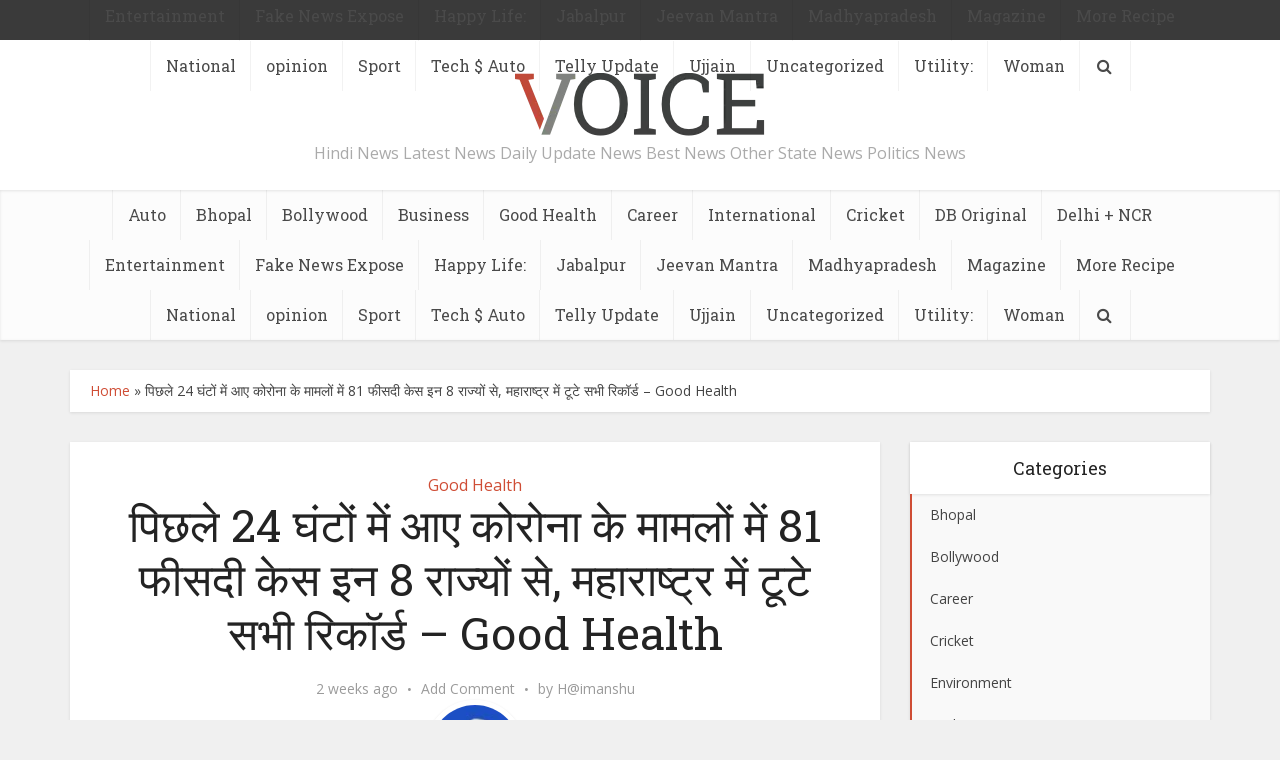

--- FILE ---
content_type: text/html; charset=utf-8
request_url: https://rajnewsmalayalam.in/blog/2021/04/07/%E0%A4%AA%E0%A4%BF%E0%A4%9B%E0%A4%B2%E0%A5%87-24-%E0%A4%98%E0%A4%82%E0%A4%9F%E0%A5%8B%E0%A4%82-%E0%A4%AE%E0%A5%87%E0%A4%82-%E0%A4%86%E0%A4%8F-%E0%A4%95%E0%A5%8B%E0%A4%B0%E0%A5%8B%E0%A4%A8%E0%A4%BE/
body_size: 13605
content:
<!DOCTYPE html>
<html lang="en-GB">
<head>
  <meta http-equiv="content-type" content="text/html; charset=utf-8">
  <meta name="viewport" content="user-scalable=yes, width=device-width, initial-scale=1.0, maximum-scale=1, minimum-scale=1">
  <link rel="profile" href="https://gmpg.org/xfn/11">
  <title>पिछले 24 घंटों में आए कोरोना के मामलों में 81 फीसदी केस इन 8 राज्यों से, महाराष्ट्र में टूटे सभी रिकॉर्ड - Good Health - HINDI NEWS</title>
  <link rel="canonical" href="/blog/2021/04/07/%E0%A4%AA%E0%A4%BF%E0%A4%9B%E0%A4%B2%E0%A5%87-24-%E0%A4%98%E0%A4%82%E0%A4%9F%E0%A5%8B%E0%A4%82-%E0%A4%AE%E0%A5%87%E0%A4%82-%E0%A4%86%E0%A4%8F-%E0%A4%95%E0%A5%8B%E0%A4%B0%E0%A5%8B%E0%A4%A8%E0%A4%BE/">
  <meta property="og:locale" content="en_GB">
  <meta property="og:type" content="article">
  <meta property="og:title" content="पिछले 24 घंटों में आए कोरोना के मामलों में 81 फीसदी केस इन 8 राज्यों से, महाराष्ट्र में टूटे सभी रिकॉर्ड - Good Health - HINDI NEWS">
  <meta property="og:description" content="देश में पिछले 24 घंटों में 1 लाख 15,736 नए मामले दर्ज किए गए हैं, 81 प्रतिशत सिर्फ आठ राज्यों में दर्ज किए गए हैं। ये राज्य हैं महाराष्ट्र, छत्तीसगढ़, कर्नाटक, उत्तर प्रदेश, दिल्ली, मध्य प्रदेश, तमिलनाडु और केरल। । Source by [author_name] Source link">
  <meta property="og:url" content="https://rajnewsmalayalam.in/blog/2021/04/07/पिछले-24-घंटों-में-आए-कोरोना/">
  <meta property="og:site_name" content="HINDI NEWS">
  <meta property="article:published_time" content="2021-04-07T13:31:12+00:00">
  <meta property="og:image" content="https://goodshealth.net/wp-content/uploads/2021/04/पिछले-24-घंटों-में-आए-कोरोना-के-मामलों-में-81.jpg">
  <meta property="og:image" content="https://goodshealth.net/wp-content/uploads/2021/04/पिछले-24-घंटों-में-आए-कोरोना-के-मामलों-में-81.jpg">
  <meta name="twitter:card" content="summary_large_image">
  <meta name="twitter:image" content="https://goodshealth.net/wp-content/uploads/2021/04/पिछले-24-घंटों-में-आए-कोरोना-के-मामलों-में-81.jpg">
  <meta name="twitter:label1" content="Written by">
  <meta name="twitter:data1" content="H@imanshu">
  <script type="application/ld+json" class="yoast-schema-graph">
  {"@context":"https://schema.org","@graph":[{"@type":"WebSite","@id":"https://rajnewsmalayalam.in/#website","url":"https://rajnewsmalayalam.in/","name":"HINDI NEWS","description":"Hindi News Latest News Daily Update News Best News Other State News Politics News","potentialAction":[{"@type":"SearchAction","target":"https://rajnewsmalayalam.in/?s={search_term_string}","query-input":"required name=search_term_string"}],"inLanguage":"en-GB"},{"@type":"ImageObject","@id":"https://rajnewsmalayalam.in/blog/2021/04/07/%e0%a4%aa%e0%a4%bf%e0%a4%9b%e0%a4%b2%e0%a5%87-24-%e0%a4%98%e0%a4%82%e0%a4%9f%e0%a5%8b%e0%a4%82-%e0%a4%ae%e0%a5%87%e0%a4%82-%e0%a4%86%e0%a4%8f-%e0%a4%95%e0%a5%8b%e0%a4%b0%e0%a5%8b%e0%a4%a8%e0%a4%be/#primaryimage","inLanguage":"en-GB","url":"https://goodshealth.net/wp-content/uploads/2021/04/\u092a\u093f\u091b\u0932\u0947-24-\u0918\u0902\u091f\u094b\u0902-\u092e\u0947\u0902-\u0906\u090f-\u0915\u094b\u0930\u094b\u0928\u093e-\u0915\u0947-\u092e\u093e\u092e\u0932\u094b\u0902-\u092e\u0947\u0902-81.jpg","contentUrl":"https://goodshealth.net/wp-content/uploads/2021/04/\u092a\u093f\u091b\u0932\u0947-24-\u0918\u0902\u091f\u094b\u0902-\u092e\u0947\u0902-\u0906\u090f-\u0915\u094b\u0930\u094b\u0928\u093e-\u0915\u0947-\u092e\u093e\u092e\u0932\u094b\u0902-\u092e\u0947\u0902-81.jpg"},{"@type":"WebPage","@id":"https://rajnewsmalayalam.in/blog/2021/04/07/%e0%a4%aa%e0%a4%bf%e0%a4%9b%e0%a4%b2%e0%a5%87-24-%e0%a4%98%e0%a4%82%e0%a4%9f%e0%a5%8b%e0%a4%82-%e0%a4%ae%e0%a5%87%e0%a4%82-%e0%a4%86%e0%a4%8f-%e0%a4%95%e0%a5%8b%e0%a4%b0%e0%a5%8b%e0%a4%a8%e0%a4%be/#webpage","url":"https://rajnewsmalayalam.in/blog/2021/04/07/%e0%a4%aa%e0%a4%bf%e0%a4%9b%e0%a4%b2%e0%a5%87-24-%e0%a4%98%e0%a4%82%e0%a4%9f%e0%a5%8b%e0%a4%82-%e0%a4%ae%e0%a5%87%e0%a4%82-%e0%a4%86%e0%a4%8f-%e0%a4%95%e0%a5%8b%e0%a4%b0%e0%a5%8b%e0%a4%a8%e0%a4%be/","name":"\u092a\u093f\u091b\u0932\u0947 24 \u0918\u0902\u091f\u094b\u0902 \u092e\u0947\u0902 \u0906\u090f \u0915\u094b\u0930\u094b\u0928\u093e \u0915\u0947 \u092e\u093e\u092e\u0932\u094b\u0902 \u092e\u0947\u0902 81 \u092b\u0940\u0938\u0926\u0940 \u0915\u0947\u0938 \u0907\u0928 8 \u0930\u093e\u091c\u094d\u092f\u094b\u0902 \u0938\u0947, \u092e\u0939\u093e\u0930\u093e\u0937\u094d\u091f\u094d\u0930 \u092e\u0947\u0902 \u091f\u0942\u091f\u0947 \u0938\u092d\u0940 \u0930\u093f\u0915\u0949\u0930\u094d\u0921 - Good Health - HINDI NEWS","isPartOf":{"@id":"https://rajnewsmalayalam.in/#website"},"primaryImageOfPage":{"@id":"https://rajnewsmalayalam.in/blog/2021/04/07/%e0%a4%aa%e0%a4%bf%e0%a4%9b%e0%a4%b2%e0%a5%87-24-%e0%a4%98%e0%a4%82%e0%a4%9f%e0%a5%8b%e0%a4%82-%e0%a4%ae%e0%a5%87%e0%a4%82-%e0%a4%86%e0%a4%8f-%e0%a4%95%e0%a5%8b%e0%a4%b0%e0%a5%8b%e0%a4%a8%e0%a4%be/#primaryimage"},"datePublished":"2021-04-07T13:31:12+00:00","dateModified":"2021-04-07T13:31:12+00:00","author":{"@id":"https://rajnewsmalayalam.in/#/schema/person/e3061e8bc6121cea9015bd0a56005ad4"},"breadcrumb":{"@id":"https://rajnewsmalayalam.in/blog/2021/04/07/%e0%a4%aa%e0%a4%bf%e0%a4%9b%e0%a4%b2%e0%a5%87-24-%e0%a4%98%e0%a4%82%e0%a4%9f%e0%a5%8b%e0%a4%82-%e0%a4%ae%e0%a5%87%e0%a4%82-%e0%a4%86%e0%a4%8f-%e0%a4%95%e0%a5%8b%e0%a4%b0%e0%a5%8b%e0%a4%a8%e0%a4%be/#breadcrumb"},"inLanguage":"en-GB","potentialAction":[{"@type":"ReadAction","target":["https://rajnewsmalayalam.in/blog/2021/04/07/%e0%a4%aa%e0%a4%bf%e0%a4%9b%e0%a4%b2%e0%a5%87-24-%e0%a4%98%e0%a4%82%e0%a4%9f%e0%a5%8b%e0%a4%82-%e0%a4%ae%e0%a5%87%e0%a4%82-%e0%a4%86%e0%a4%8f-%e0%a4%95%e0%a5%8b%e0%a4%b0%e0%a5%8b%e0%a4%a8%e0%a4%be/"]}]},{"@type":"BreadcrumbList","@id":"https://rajnewsmalayalam.in/blog/2021/04/07/%e0%a4%aa%e0%a4%bf%e0%a4%9b%e0%a4%b2%e0%a5%87-24-%e0%a4%98%e0%a4%82%e0%a4%9f%e0%a5%8b%e0%a4%82-%e0%a4%ae%e0%a5%87%e0%a4%82-%e0%a4%86%e0%a4%8f-%e0%a4%95%e0%a5%8b%e0%a4%b0%e0%a5%8b%e0%a4%a8%e0%a4%be/#breadcrumb","itemListElement":[{"@type":"ListItem","position":1,"item":{"@type":"WebPage","@id":"https://rajnewsmalayalam.in/","url":"https://rajnewsmalayalam.in/","name":"Home"}},{"@type":"ListItem","position":2,"item":{"@type":"WebPage","@id":"https://rajnewsmalayalam.in/blog/2021/04/07/%e0%a4%aa%e0%a4%bf%e0%a4%9b%e0%a4%b2%e0%a5%87-24-%e0%a4%98%e0%a4%82%e0%a4%9f%e0%a5%8b%e0%a4%82-%e0%a4%ae%e0%a5%87%e0%a4%82-%e0%a4%86%e0%a4%8f-%e0%a4%95%e0%a5%8b%e0%a4%b0%e0%a5%8b%e0%a4%a8%e0%a4%be/","url":"https://rajnewsmalayalam.in/blog/2021/04/07/%e0%a4%aa%e0%a4%bf%e0%a4%9b%e0%a4%b2%e0%a5%87-24-%e0%a4%98%e0%a4%82%e0%a4%9f%e0%a5%8b%e0%a4%82-%e0%a4%ae%e0%a5%87%e0%a4%82-%e0%a4%86%e0%a4%8f-%e0%a4%95%e0%a5%8b%e0%a4%b0%e0%a5%8b%e0%a4%a8%e0%a4%be/","name":"\u092a\u093f\u091b\u0932\u0947 24 \u0918\u0902\u091f\u094b\u0902 \u092e\u0947\u0902 \u0906\u090f \u0915\u094b\u0930\u094b\u0928\u093e \u0915\u0947 \u092e\u093e\u092e\u0932\u094b\u0902 \u092e\u0947\u0902 81 \u092b\u0940\u0938\u0926\u0940 \u0915\u0947\u0938 \u0907\u0928 8 \u0930\u093e\u091c\u094d\u092f\u094b\u0902 \u0938\u0947, \u092e\u0939\u093e\u0930\u093e\u0937\u094d\u091f\u094d\u0930 \u092e\u0947\u0902 \u091f\u0942\u091f\u0947 \u0938\u092d\u0940 \u0930\u093f\u0915\u0949\u0930\u094d\u0921 – Good Health"}}]},{"@type":"Person","@id":"https://rajnewsmalayalam.in/#/schema/person/e3061e8bc6121cea9015bd0a56005ad4","name":"H@imanshu","image":{"@type":"ImageObject","@id":"https://rajnewsmalayalam.in/#personlogo","inLanguage":"en-GB","url":"https://secure.gravatar.com/avatar/51d393d54f04a9abdc15bce0354a7ade?d=mm&r=g","contentUrl":"https://secure.gravatar.com/avatar/51d393d54f04a9abdc15bce0354a7ade?d=mm&r=g","caption":"H@imanshu"},"sameAs":["https://rajnewsmalayalam.in"]}]}
  </script>
  <link rel="dns-prefetch" href="//www.googletagmanager.com">
  <link rel="dns-prefetch" href="//fonts.googleapis.com">
  <link rel="dns-prefetch" href="//s.w.org">
  <link rel="alternate" type="application/rss+xml" title="HINDI NEWS » Feed" href="/feed/">
  <link rel="alternate" type="application/rss+xml" title="HINDI NEWS » Comments Feed" href="/comments/feed/">
  <link rel="alternate" type="application/rss+xml" title="HINDI NEWS » पिछले 24 घंटों में आए कोरोना के मामलों में 81 फीसदी केस इन 8 राज्यों से, महाराष्ट्र में टूटे सभी रिकॉर्ड – Good Health Comments Feed" href="/blog/2021/04/07/%e0%a4%aa%e0%a4%bf%e0%a4%9b%e0%a4%b2%e0%a5%87-24-%e0%a4%98%e0%a4%82%e0%a4%9f%e0%a5%8b%e0%a4%82-%e0%a4%ae%e0%a5%87%e0%a4%82-%e0%a4%86%e0%a4%8f-%e0%a4%95%e0%a5%8b%e0%a4%b0%e0%a5%8b%e0%a4%a8%e0%a4%be/feed/">
  <script type="text/javascript">
                        window._wpemojiSettings = {"baseUrl":"https:\/\/s.w.org\/images\/core\/emoji\/13.0.1\/72x72\/","ext":".png","svgUrl":"https:\/\/s.w.org\/images\/core\/emoji\/13.0.1\/svg\/","svgExt":".svg","source":{"concatemoji":"https:\/\/rajnewsmalayalam.in\/wp-includes\/js\/wp-emoji-release.min.js"}};
                        !function(e,a,t){var n,r,o,i=a.createElement("canvas"),p=i.getContext&&i.getContext("2d");function s(e,t){var a=String.fromCharCode;p.clearRect(0,0,i.width,i.height),p.fillText(a.apply(this,e),0,0);e=i.toDataURL();return p.clearRect(0,0,i.width,i.height),p.fillText(a.apply(this,t),0,0),e===i.toDataURL()}function c(e){var t=a.createElement("script");t.src=e,t.defer=t.type="text/javascript",a.getElementsByTagName("head")[0].appendChild(t)}for(o=Array("flag","emoji"),t.supports={everything:!0,everythingExceptFlag:!0},r=0;r<o.length;r++)t.supports[o[r]]=function(e){if(!p||!p.fillText)return!1;switch(p.textBaseline="top",p.font="600 32px Arial",e){case"flag":return s([127987,65039,8205,9895,65039],[127987,65039,8203,9895,65039])?!1:!s([55356,56826,55356,56819],[55356,56826,8203,55356,56819])&&!s([55356,57332,56128,56423,56128,56418,56128,56421,56128,56430,56128,56423,56128,56447],[55356,57332,8203,56128,56423,8203,56128,56418,8203,56128,56421,8203,56128,56430,8203,56128,56423,8203,56128,56447]);case"emoji":return!s([55357,56424,8205,55356,57212],[55357,56424,8203,55356,57212])}return!1}(o[r]),t.supports.everything=t.supports.everything&&t.supports[o[r]],"flag"!==o[r]&&(t.supports.everythingExceptFlag=t.supports.everythingExceptFlag&&t.supports[o[r]]);t.supports.everythingExceptFlag=t.supports.everythingExceptFlag&&!t.supports.flag,t.DOMReady=!1,t.readyCallback=function(){t.DOMReady=!0},t.supports.everything||(n=function(){t.readyCallback()},a.addEventListener?(a.addEventListener("DOMContentLoaded",n,!1),e.addEventListener("load",n,!1)):(e.attachEvent("onload",n),a.attachEvent("onreadystatechange",function(){"complete"===a.readyState&&t.readyCallback()})),(n=t.source||{}).concatemoji?c(n.concatemoji):n.wpemoji&&n.twemoji&&(c(n.twemoji),c(n.wpemoji)))}(window,document,window._wpemojiSettings);
  </script>
  <style type="text/css">
  img.wp-smiley,
  img.emoji {
        display: inline !important;
        border: none !important;
        box-shadow: none !important;
        height: 1em !important;
        width: 1em !important;
        margin: 0 .07em !important;
        vertical-align: -0.1em !important;
        background: none !important;
        padding: 0 !important;
  }
  </style>
  <link rel="stylesheet" id="wp-block-library-css" href="/wp-includes/css/dist/block-library/style.min.css" type="text/css" media="all">
  <style id="wp-block-library-inline-css" type="text/css">
  .has-text-align-justify{text-align:justify;}
  </style>
  <link rel="stylesheet" id="wp_automatic_gallery_style-css" href="/wp-content/plugins/wp-automatic/css/wp-automatic.css" type="text/css" media="all">
  <link rel="stylesheet" id="vce-fonts-css" href="https://fonts.googleapis.com/css?family=Open+Sans%3A400%7CRoboto+Slab%3A400&subset=latin%2Clatin-ext&ver=2.9.1" type="text/css" media="all">
  <link rel="stylesheet" id="vce-style-css" href="/wp-content/themes/voice/assets/css/min.css" type="text/css" media="all">
  <style id="vce-style-inline-css" type="text/css">
  body, button, input, select, textarea {font-size: 1.6rem;}.vce-single .entry-headline p{font-size: 2.2rem;}.main-navigation a{font-size: 1.6rem;}.sidebar .widget-title{font-size: 1.8rem;}.sidebar .widget, .vce-lay-c .entry-content, .vce-lay-h .entry-content {font-size: 1.4rem;}.vce-featured-link-article{font-size: 5.2rem;}.vce-featured-grid-big.vce-featured-grid .vce-featured-link-article{font-size: 3.4rem;}.vce-featured-grid .vce-featured-link-article{font-size: 2.2rem;}h1 { font-size: 4.5rem; }h2 { font-size: 4.0rem; }h3 { font-size: 3.5rem; }h4 { font-size: 2.5rem; }h5 { font-size: 2.0rem; }h6 { font-size: 1.8rem; }.comment-reply-title, .main-box-title{font-size: 2.2rem;}h1.entry-title{font-size: 4.5rem;}.vce-lay-a .entry-title a{font-size: 3.4rem;}.vce-lay-b .entry-title{font-size: 2.4rem;}.vce-lay-c .entry-title, .vce-sid-none .vce-lay-c .entry-title{font-size: 2.2rem;}.vce-lay-d .entry-title{font-size: 1.5rem;}.vce-lay-e .entry-title{font-size: 1.4rem;}.vce-lay-f .entry-title{font-size: 1.4rem;}.vce-lay-g .entry-title a, .vce-lay-g .entry-title a:hover{font-size: 3.0rem;}.vce-lay-h .entry-title{font-size: 2.4rem;}.entry-meta div,.entry-meta div a,.vce-lay-g .meta-item,.vce-lay-c .meta-item{font-size: 1.4rem;}.vce-lay-d .meta-category a,.vce-lay-d .entry-meta div,.vce-lay-d .entry-meta div a,.vce-lay-e .entry-meta div,.vce-lay-e .entry-meta div a,.vce-lay-e .fn,.vce-lay-e .meta-item{font-size: 1.3rem;}body {background-color:#f0f0f0;}body,.mks_author_widget h3,.site-description,.meta-category a,textarea {font-family: 'Open Sans';font-weight: 400;}h1,h2,h3,h4,h5,h6,blockquote,.vce-post-link,.site-title,.site-title a,.main-box-title,.comment-reply-title,.entry-title a,.vce-single .entry-headline p,.vce-prev-next-link,.author-title,.mks_pullquote,.widget_rss ul li .rsswidget,#bbpress-forums .bbp-forum-title,#bbpress-forums .bbp-topic-permalink {font-family: 'Roboto Slab';font-weight: 400;}.main-navigation a,.sidr a{font-family: 'Roboto Slab';font-weight: 400;}.vce-single .entry-content,.vce-single .entry-headline,.vce-single .entry-footer,.vce-share-bar {width: 600px;}.vce-lay-a .lay-a-content{width: 600px;max-width: 600px;}.vce-page .entry-content,.vce-page .entry-title-page {width: 600px;}.vce-sid-none .vce-single .entry-content,.vce-sid-none .vce-single .entry-headline,.vce-sid-none .vce-single .entry-footer {width: 600px;}.vce-sid-none .vce-page .entry-content,.vce-sid-none .vce-page .entry-title-page,.error404 .entry-content {width: 600px;max-width: 600px;}body, button, input, select, textarea{color: #444444;}h1,h2,h3,h4,h5,h6,.entry-title a,.prev-next-nav a,#bbpress-forums .bbp-forum-title, #bbpress-forums .bbp-topic-permalink,.woocommerce ul.products li.product .price .amount{color: #232323;}a,.entry-title a:hover,.vce-prev-next-link:hover,.vce-author-links a:hover,.required,.error404 h4,.prev-next-nav a:hover,#bbpress-forums .bbp-forum-title:hover, #bbpress-forums .bbp-topic-permalink:hover,.woocommerce ul.products li.product h3:hover,.woocommerce ul.products li.product h3:hover mark,.main-box-title a:hover{color: #cf4d35;}.vce-square,.vce-main-content .mejs-controls .mejs-time-rail .mejs-time-current,button,input[type="button"],input[type="reset"],input[type="submit"],.vce-button,.pagination-wapper a,#vce-pagination .next.page-numbers,#vce-pagination .prev.page-numbers,#vce-pagination .page-numbers,#vce-pagination .page-numbers.current,.vce-link-pages a,#vce-pagination a,.vce-load-more a,.vce-slider-pagination .owl-nav > div,.vce-mega-menu-posts-wrap .owl-nav > div,.comment-reply-link:hover,.vce-featured-section a,.vce-lay-g .vce-featured-info .meta-category a,.vce-404-menu a,.vce-post.sticky .meta-image:before,#vce-pagination .page-numbers:hover,#bbpress-forums .bbp-pagination .current,#bbpress-forums .bbp-pagination a:hover,.woocommerce #respond input#submit,.woocommerce a.button,.woocommerce button.button,.woocommerce input.button,.woocommerce ul.products li.product .added_to_cart,.woocommerce #respond input#submit:hover,.woocommerce a.button:hover,.woocommerce button.button:hover,.woocommerce input.button:hover,.woocommerce ul.products li.product .added_to_cart:hover,.woocommerce #respond input#submit.alt,.woocommerce a.button.alt,.woocommerce button.button.alt,.woocommerce input.button.alt,.woocommerce #respond input#submit.alt:hover, .woocommerce a.button.alt:hover, .woocommerce button.button.alt:hover, .woocommerce input.button.alt:hover,.woocommerce span.onsale,.woocommerce .widget_price_filter .ui-slider .ui-slider-range,.woocommerce .widget_price_filter .ui-slider .ui-slider-handle,.comments-holder .navigation .page-numbers.current,.vce-lay-a .vce-read-more:hover,.vce-lay-c .vce-read-more:hover{background-color: #cf4d35;}#vce-pagination .page-numbers,.comments-holder .navigation .page-numbers{background: transparent;color: #cf4d35;border: 1px solid #cf4d35;}.comments-holder .navigation .page-numbers:hover{background: #cf4d35;border: 1px solid #cf4d35;}.bbp-pagination-links a{background: transparent;color: #cf4d35;border: 1px solid #cf4d35 !important;}#vce-pagination .page-numbers.current,.bbp-pagination-links span.current,.comments-holder .navigation .page-numbers.current{border: 1px solid #cf4d35;}.widget_categories .cat-item:before,.widget_categories .cat-item .count{background: #cf4d35;}.comment-reply-link,.vce-lay-a .vce-read-more,.vce-lay-c .vce-read-more{border: 1px solid #cf4d35;}.entry-meta div,.entry-meta-count,.entry-meta div a,.comment-metadata a,.meta-category span,.meta-author-wrapped,.wp-caption .wp-caption-text,.widget_rss .rss-date,.sidebar cite,.site-footer cite,.sidebar .vce-post-list .entry-meta div,.sidebar .vce-post-list .entry-meta div a,.sidebar .vce-post-list .fn,.sidebar .vce-post-list .fn a,.site-footer .vce-post-list .entry-meta div,.site-footer .vce-post-list .entry-meta div a,.site-footer .vce-post-list .fn,.site-footer .vce-post-list .fn a,#bbpress-forums .bbp-topic-started-by,#bbpress-forums .bbp-topic-started-in,#bbpress-forums .bbp-forum-info .bbp-forum-content,#bbpress-forums p.bbp-topic-meta,span.bbp-admin-links a,.bbp-reply-post-date,#bbpress-forums li.bbp-header,#bbpress-forums li.bbp-footer,.woocommerce .woocommerce-result-count,.woocommerce .product_meta{color: #9b9b9b;}.main-box-title, .comment-reply-title, .main-box-head{background: #ffffff;color: #232323;}.main-box-title a{color: #232323;}.sidebar .widget .widget-title a{color: #232323;}.main-box,.comment-respond,.prev-next-nav{background: #f9f9f9;}.vce-post,ul.comment-list > li.comment,.main-box-single,.ie8 .vce-single,#disqus_thread,.vce-author-card,.vce-author-card .vce-content-outside,.mks-bredcrumbs-container,ul.comment-list > li.pingback{background: #ffffff;}.mks_tabs.horizontal .mks_tab_nav_item.active{border-bottom: 1px solid #ffffff;}.mks_tabs.horizontal .mks_tab_item,.mks_tabs.vertical .mks_tab_nav_item.active,.mks_tabs.horizontal .mks_tab_nav_item.active{background: #ffffff;}.mks_tabs.vertical .mks_tab_nav_item.active{border-right: 1px solid #ffffff;}#vce-pagination,.vce-slider-pagination .owl-controls,.vce-content-outside,.comments-holder .navigation{background: #f3f3f3;}.sidebar .widget-title{background: #ffffff;color: #232323;}.sidebar .widget{background: #f9f9f9;}.sidebar .widget,.sidebar .widget li a,.sidebar .mks_author_widget h3 a,.sidebar .mks_author_widget h3,.sidebar .vce-search-form .vce-search-input,.sidebar .vce-search-form .vce-search-input:focus{color: #444444;}.sidebar .widget li a:hover,.sidebar .widget a,.widget_nav_menu li.menu-item-has-children:hover:after,.widget_pages li.page_item_has_children:hover:after{color: #cf4d35;}.sidebar .tagcloud a {border: 1px solid #cf4d35;}.sidebar .mks_author_link,.sidebar .tagcloud a:hover,.sidebar .mks_themeforest_widget .more,.sidebar button,.sidebar input[type="button"],.sidebar input[type="reset"],.sidebar input[type="submit"],.sidebar .vce-button,.sidebar .bbp_widget_login .button{background-color: #cf4d35;}.sidebar .mks_author_widget .mks_autor_link_wrap,.sidebar .mks_themeforest_widget .mks_read_more,.widget .meks-instagram-follow-link {background: #f3f3f3;}.sidebar #wp-calendar caption,.sidebar .recentcomments,.sidebar .post-date,.sidebar #wp-calendar tbody{color: rgba(68,68,68,0.7);}.site-footer{background: #373941;}.site-footer .widget-title{color: #ffffff;}.site-footer,.site-footer .widget,.site-footer .widget li a,.site-footer .mks_author_widget h3 a,.site-footer .mks_author_widget h3,.site-footer .vce-search-form .vce-search-input,.site-footer .vce-search-form .vce-search-input:focus{color: #f9f9f9;}.site-footer .widget li a:hover,.site-footer .widget a,.site-info a{color: #cf4d35;}.site-footer .tagcloud a {border: 1px solid #cf4d35;}.site-footer .mks_author_link,.site-footer .mks_themeforest_widget .more,.site-footer button,.site-footer input[type="button"],.site-footer input[type="reset"],.site-footer input[type="submit"],.site-footer .vce-button,.site-footer .tagcloud a:hover{background-color: #cf4d35;}.site-footer #wp-calendar caption,.site-footer .recentcomments,.site-footer .post-date,.site-footer #wp-calendar tbody,.site-footer .site-info{color: rgba(249,249,249,0.7);}.top-header,.top-nav-menu li .sub-menu{background: #3a3a3a;}.top-header,.top-header a{color: #ffffff;}.top-header .vce-search-form .vce-search-input,.top-header .vce-search-input:focus,.top-header .vce-search-submit{color: #ffffff;}.top-header .vce-search-form .vce-search-input::-webkit-input-placeholder { color: #ffffff;}.top-header .vce-search-form .vce-search-input:-moz-placeholder { color: #ffffff;}.top-header .vce-search-form .vce-search-input::-moz-placeholder { color: #ffffff;}.top-header .vce-search-form .vce-search-input:-ms-input-placeholder { color: #ffffff;}.header-1-wrapper{height: 150px;padding-top: 15px;}.header-2-wrapper,.header-3-wrapper{height: 150px;}.header-2-wrapper .site-branding,.header-3-wrapper .site-branding{top: 15px;left: 0px;}.site-title a, .site-title a:hover{color: #232323;}.site-description{color: #aaaaaa;}.main-header{background-color: #ffffff;}.header-bottom-wrapper{background: #fcfcfc;}.vce-header-ads{margin: 30px 0;}.header-3-wrapper .nav-menu > li > a{padding: 65px 15px;}.header-sticky,.sidr{background: rgba(252,252,252,0.95);}.ie8 .header-sticky{background: #ffffff;}.main-navigation a,.nav-menu .vce-mega-menu > .sub-menu > li > a,.sidr li a,.vce-menu-parent{color: #4a4a4a;}.nav-menu > li:hover > a,.nav-menu > .current_page_item > a,.nav-menu > .current-menu-item > a,.nav-menu > .current-menu-ancestor > a,.main-navigation a.vce-item-selected,.main-navigation ul ul li:hover > a,.nav-menu ul .current-menu-item a,.nav-menu ul .current_page_item a,.vce-menu-parent:hover,.sidr li a:hover,.sidr li.sidr-class-current_page_item > a,.main-navigation li.current-menu-item.fa:before,.vce-responsive-nav{color: #cf4d35;}#sidr-id-vce_main_navigation_menu .soc-nav-menu li a:hover {color: #ffffff;}.nav-menu > li:hover > a,.nav-menu > .current_page_item > a,.nav-menu > .current-menu-item > a,.nav-menu > .current-menu-ancestor > a,.main-navigation a.vce-item-selected,.main-navigation ul ul,.header-sticky .nav-menu > .current_page_item:hover > a,.header-sticky .nav-menu > .current-menu-item:hover > a,.header-sticky .nav-menu > .current-menu-ancestor:hover > a,.header-sticky .main-navigation a.vce-item-selected:hover{background-color: #ffffff;}.search-header-wrap ul {border-top: 2px solid #cf4d35;}.vce-cart-icon a.vce-custom-cart span,.sidr-class-vce-custom-cart .sidr-class-vce-cart-count {background: #cf4d35;font-family: 'Open Sans';}.vce-border-top .main-box-title{border-top: 2px solid #cf4d35;}.tagcloud a:hover,.sidebar .widget .mks_author_link,.sidebar .widget.mks_themeforest_widget .more,.site-footer .widget .mks_author_link,.site-footer .widget.mks_themeforest_widget .more,.vce-lay-g .entry-meta div,.vce-lay-g .fn,.vce-lay-g .fn a{color: #FFF;}.vce-featured-header .vce-featured-header-background{opacity: 0.5}.vce-featured-grid .vce-featured-header-background,.vce-post-big .vce-post-img:after,.vce-post-slider .vce-post-img:after{opacity: 0.5}.vce-featured-grid .owl-item:hover .vce-grid-text .vce-featured-header-background,.vce-post-big li:hover .vce-post-img:after,.vce-post-slider li:hover .vce-post-img:after {opacity: 0.8}.vce-featured-grid.vce-featured-grid-big .vce-featured-header-background,.vce-post-big .vce-post-img:after,.vce-post-slider .vce-post-img:after{opacity: 0.5}.vce-featured-grid.vce-featured-grid-big .owl-item:hover .vce-grid-text .vce-featured-header-background,.vce-post-big li:hover .vce-post-img:after,.vce-post-slider li:hover .vce-post-img:after {opacity: 0.8}#back-top {background: #323232}.sidr input[type=text]{background: rgba(74,74,74,0.1);color: rgba(74,74,74,0.5);}.is-style-solid-color{background-color: #cf4d35;color: #ffffff;}.wp-block-image figcaption{color: #9b9b9b;}.wp-block-cover .wp-block-cover-image-text, .wp-block-cover .wp-block-cover-text, .wp-block-cover h2, .wp-block-cover-image .wp-block-cover-image-text, .wp-block-cover-image .wp-block-cover-text, .wp-block-cover-image h2,p.has-drop-cap:not(:focus)::first-letter,p.wp-block-subhead{font-family: 'Roboto Slab';font-weight: 400;}.wp-block-cover .wp-block-cover-image-text, .wp-block-cover .wp-block-cover-text, .wp-block-cover h2, .wp-block-cover-image .wp-block-cover-image-text, .wp-block-cover-image .wp-block-cover-text, .wp-block-cover-image h2{font-size: 2.5rem;}p.wp-block-subhead{font-size: 2.2rem;}.wp-block-button__link{background: #cf4d35}.wp-block-search .wp-block-search__button{color: #ffffff}.meta-image:hover a img,.vce-lay-h .img-wrap:hover .meta-image > img,.img-wrp:hover img,.vce-gallery-big:hover img,.vce-gallery .gallery-item:hover img,.wp-block-gallery .blocks-gallery-item:hover img,.vce_posts_widget .vce-post-big li:hover img,.vce-featured-grid .owl-item:hover img,.vce-post-img:hover img,.mega-menu-img:hover img{-webkit-transform: scale(1.1);-moz-transform: scale(1.1);-o-transform: scale(1.1);-ms-transform: scale(1.1);transform: scale(1.1);}.has-small-font-size{ font-size: 1.2rem;}.has-large-font-size{ font-size: 1.9rem;}.has-huge-font-size{ font-size: 2.3rem;}@media(min-width: 671px){.has-small-font-size{ font-size: 1.3rem;}.has-normal-font-size{ font-size: 1.6rem;}.has-large-font-size{ font-size: 2.1rem;}.has-huge-font-size{ font-size: 2.8rem;}}.has-vce-acc-background-color{ background-color: #cf4d35;}.has-vce-acc-color{ color: #cf4d35;}.has-vce-meta-background-color{ background-color: #9b9b9b;}.has-vce-meta-color{ color: #9b9b9b;}.has-vce-txt-background-color{ background-color: #444444;}.has-vce-txt-color{ color: #444444;}.has-vce-bg-background-color{ background-color: #ffffff;}.has-vce-bg-color{ color: #ffffff;}
  </style>
  <link rel="stylesheet" id="jetpack_css-css" href="/wp-content/plugins/jetpack/css/jetpack.css" type="text/css" media="all">
  <script type="text/javascript" src="/wp-includes/js/jquery/jquery.min.js" id="jquery-core-js"></script>
  <script type="text/javascript" src="/wp-includes/js/jquery/jquery-migrate.min.js" id="jquery-migrate-js"></script>
  <script type="text/javascript" src="/wp-content/plugins/wp-automatic/js/main-front.js" id="wp_automatic_gallery-js"></script>
  <script type="text/javascript" id="google_gtagjs-js-after">
  window.dataLayer = window.dataLayer || [];function gtag(){dataLayer.push(arguments);}
  gtag("js", new Date());
  gtag("set", "developer_id.dZTNiMT", true);
  gtag("config", "UA-189968332-1", {"anonymize_ip":true});
  </script>
  <link rel="https://api.w.org/" href="/wp-json/">
  <link rel="alternate" type="application/json" href="/wp-json/wp/v2/posts/2885">
  <link rel="EditURI" type="application/rsd+xml" title="RSD" href="/xmlrpc.php">
  <link rel="wlwmanifest" type="application/wlwmanifest+xml" href="/wp-includes/wlwmanifest.xml">
  <link rel="shortlink" href="/?p=2885">
  <link rel="alternate" type="application/json+oembed" href="/wp-json/oembed/1.0/embed?url=https%3A%2F%2Frajnewsmalayalam.in%2Fblog%2F2021%2F04%2F07%2F%25e0%25a4%25aa%25e0%25a4%25bf%25e0%25a4%259b%25e0%25a4%25b2%25e0%25a5%2587-24-%25e0%25a4%2598%25e0%25a4%2582%25e0%25a4%259f%25e0%25a5%258b%25e0%25a4%2582-%25e0%25a4%25ae%25e0%25a5%2587%25e0%25a4%2582-%25e0%25a4%2586%25e0%25a4%258f-%25e0%25a4%2595%25e0%25a5%258b%25e0%25a4%25b0%25e0%25a5%258b%25e0%25a4%25a8%25e0%25a4%25be%2F">
  <link rel="alternate" type="text/xml+oembed" href="/wp-json/oembed/1.0/embed?url=https%3A%2F%2Frajnewsmalayalam.in%2Fblog%2F2021%2F04%2F07%2F%25e0%25a4%25aa%25e0%25a4%25bf%25e0%25a4%259b%25e0%25a4%25b2%25e0%25a5%2587-24-%25e0%25a4%2598%25e0%25a4%2582%25e0%25a4%259f%25e0%25a5%258b%25e0%25a4%2582-%25e0%25a4%25ae%25e0%25a5%2587%25e0%25a4%2582-%25e0%25a4%2586%25e0%25a4%258f-%25e0%25a4%2595%25e0%25a5%258b%25e0%25a4%25b0%25e0%25a5%258b%25e0%25a4%25a8%25e0%25a4%25be%2F&format=xml">
  <meta name="framework" content="Redux 4.1.24">
  <link rel="preconnect" href="https://cdnjs.cloudflare.com">
  <style type="text/css">
  img#wpstats{display:none}
  </style>
  <link rel="amphtml" href="/blog/2021/04/07/%e0%a4%aa%e0%a4%bf%e0%a4%9b%e0%a4%b2%e0%a5%87-24-%e0%a4%98%e0%a4%82%e0%a4%9f%e0%a5%8b%e0%a4%82-%e0%a4%ae%e0%a5%87%e0%a4%82-%e0%a4%86%e0%a4%8f-%e0%a4%95%e0%a5%8b%e0%a4%b0%e0%a5%8b%e0%a4%a8%e0%a4%be/amp/">
  <link rel="amphtml" href="/blog/2021/04/07/%e0%a4%aa%e0%a4%bf%e0%a4%9b%e0%a4%b2%e0%a5%87-24-%e0%a4%98%e0%a4%82%e0%a4%9f%e0%a5%8b%e0%a4%82-%e0%a4%ae%e0%a5%87%e0%a4%82-%e0%a4%86%e0%a4%8f-%e0%a4%95%e0%a5%8b%e0%a4%b0%e0%a5%8b%e0%a4%a8%e0%a4%be/amp/">
  <script>
  (adsbygoogle = window.adsbygoogle || []).push({"google_ad_client":"ca-pub-9169991213492219","enable_page_level_ads":true,"tag_partner":"site_kit"});
  </script>
</head>
<body class="post-template-default single single-post postid-2885 single-format-standard wp-embed-responsive vce-sid-right voice-v_2_9_1">  <ins data-ad-channel="b1abb8ba140ddacf357f0dd10203906a" data-biqdiq-init></ins>

  <div id="vce-main">
    <header id="header" class="main-header">
      <div class="top-header">
        <div class="container">
          <div class="vce-wrap-left"></div>
          <div class="vce-wrap-right"></div>
        </div>
      </div>
      <div class="container header-1-wrapper header-main-area">
        <div class="vce-res-nav">
          <a class="vce-responsive-nav" href="#sidr-main"><i class="fa fa-bars"></i></a>
        </div>
        <div class="site-branding">
          <span class="site-title"><a href="/" rel="home" class="has-logo"><picture class="vce-logo"><source media="(min-width: 1024px)" srcset="/wp-content/themes/voice/assets/img/voice_logo.png"><source srcset="/wp-content/themes/voice/assets/img/voice_logo.png"><img src="/wp-content/themes/voice/assets/img/voice_logo.png" alt="HINDI NEWS"></source></source></picture></a></span><span class="site-description">Hindi News Latest News Daily Update News Best News Other State News Politics News</span>
        </div>
      </div>
      <div class="header-bottom-wrapper">
        <div class="container">
          <nav id="site-navigation" class="main-navigation" role="navigation">
            <ul id="vce_main_navigation_menu" class="nav-menu">
              <li id="menu-item-5147" class="menu-item menu-item-type-taxonomy menu-item-object-category menu-item-5147 vce-cat-2305">
                <a href="/blog/category/auto/">Auto</a>
              </li>
              <li id="menu-item-5148" class="menu-item menu-item-type-taxonomy menu-item-object-category menu-item-5148 vce-cat-5">
                <a href="/blog/category/bhopal/">Bhopal</a>
              </li>
              <li id="menu-item-5149" class="menu-item menu-item-type-taxonomy menu-item-object-category menu-item-5149 vce-cat-2304">
                <a href="/blog/category/bollywood/">Bollywood</a>
              </li>
              <li id="menu-item-5150" class="menu-item menu-item-type-taxonomy menu-item-object-category menu-item-5150 vce-cat-2313">
                <a href="/blog/category/business/">Business</a>
              </li>
              <li id="menu-item-5157" class="menu-item menu-item-type-taxonomy menu-item-object-category current-post-ancestor current-menu-parent current-post-parent menu-item-5157 vce-cat-645">
                <a href="/blog/category/good-health/">Good Health</a>
              </li>
              <li id="menu-item-5151" class="menu-item menu-item-type-taxonomy menu-item-object-category menu-item-5151 vce-cat-2306">
                <a href="/blog/category/career/">Career</a>
              </li>
              <li id="menu-item-5159" class="menu-item menu-item-type-taxonomy menu-item-object-category menu-item-5159 vce-cat-2311">
                <a href="/blog/category/international/">International</a>
              </li>
              <li id="menu-item-5152" class="menu-item menu-item-type-taxonomy menu-item-object-category menu-item-5152 vce-cat-1825">
                <a href="/blog/category/cricket/">Cricket</a>
              </li>
              <li id="menu-item-5153" class="menu-item menu-item-type-taxonomy menu-item-object-category menu-item-5153 vce-cat-2319">
                <a href="/blog/category/db-original/">DB Original</a>
              </li>
              <li id="menu-item-5154" class="menu-item menu-item-type-taxonomy menu-item-object-category menu-item-5154 vce-cat-2320">
                <a href="/blog/category/delhi-ncr/">Delhi + NCR</a>
              </li>
              <li id="menu-item-5155" class="menu-item menu-item-type-taxonomy menu-item-object-category menu-item-5155 vce-cat-2318">
                <a href="/blog/category/entertainment/">Entertainment</a>
              </li>
              <li id="menu-item-5156" class="menu-item menu-item-type-taxonomy menu-item-object-category menu-item-5156 vce-cat-2315">
                <a href="/blog/category/fake-news-expose/">Fake News Expose</a>
              </li>
              <li id="menu-item-5158" class="menu-item menu-item-type-taxonomy menu-item-object-category menu-item-5158 vce-cat-2309">
                <a href="/blog/category/happy-life/">Happy Life:</a>
              </li>
              <li id="menu-item-5160" class="menu-item menu-item-type-taxonomy menu-item-object-category menu-item-5160 vce-cat-2">
                <a href="/blog/category/jabalpur/">Jabalpur</a>
              </li>
              <li id="menu-item-5161" class="menu-item menu-item-type-taxonomy menu-item-object-category menu-item-5161 vce-cat-2317">
                <a href="/blog/category/jeevan-mantra/">Jeevan Mantra</a>
              </li>
              <li id="menu-item-5162" class="menu-item menu-item-type-taxonomy menu-item-object-category menu-item-5162 vce-cat-4">
                <a href="/blog/category/madhyapradesh/">Madhyapradesh</a>
              </li>
              <li id="menu-item-5163" class="menu-item menu-item-type-taxonomy menu-item-object-category menu-item-5163 vce-cat-2316">
                <a href="/blog/category/magazine/">Magazine</a>
              </li>
              <li id="menu-item-5164" class="menu-item menu-item-type-taxonomy menu-item-object-category menu-item-5164 vce-cat-2211">
                <a href="/blog/category/more-recipe/">More Recipe</a>
              </li>
              <li id="menu-item-5165" class="menu-item menu-item-type-taxonomy menu-item-object-category menu-item-5165 vce-cat-2312">
                <a href="/blog/category/national/">National</a>
              </li>
              <li id="menu-item-5166" class="menu-item menu-item-type-taxonomy menu-item-object-category menu-item-5166 vce-cat-2303">
                <a href="/blog/category/opinion/">opinion</a>
              </li>
              <li id="menu-item-5167" class="menu-item menu-item-type-taxonomy menu-item-object-category menu-item-5167 vce-cat-2314">
                <a href="/blog/category/sport/">Sport</a>
              </li>
              <li id="menu-item-5168" class="menu-item menu-item-type-taxonomy menu-item-object-category menu-item-5168 vce-cat-2308">
                <a href="/blog/category/tech-auto/">Tech $ Auto</a>
              </li>
              <li id="menu-item-5169" class="menu-item menu-item-type-taxonomy menu-item-object-category menu-item-5169 vce-cat-2072">
                <a href="/blog/category/telly-update/">Telly Update</a>
              </li>
              <li id="menu-item-5170" class="menu-item menu-item-type-taxonomy menu-item-object-category menu-item-5170 vce-cat-3">
                <a href="/blog/category/ujjain/">Ujjain</a>
              </li>
              <li id="menu-item-5171" class="menu-item menu-item-type-taxonomy menu-item-object-category menu-item-5171 vce-cat-1">
                <a href="/blog/category/uncategorized/">Uncategorized</a>
              </li>
              <li id="menu-item-5172" class="menu-item menu-item-type-taxonomy menu-item-object-category menu-item-5172 vce-cat-2310">
                <a href="/blog/category/utility/">Utility:</a>
              </li>
              <li id="menu-item-5173" class="menu-item menu-item-type-taxonomy menu-item-object-category menu-item-5173 vce-cat-2307">
                <a href="/blog/category/woman/">Woman</a>
              </li>
              <li class="search-header-wrap">
                <a class="search_header" href="javascript:void(0)"><i class="fa fa-search"></i></a>
                <ul class="search-header-form-ul">
                  <li>
                    <form class="vce-search-form" action="https://rajnewsmalayalam.in/" method="get">
                      <input name="s" class="vce-search-input" size="20" type="text" value="Type here to search..." onfocus="(this.value == 'Type here to search...') && (this.value = '')" onblur="(this.value == '') && (this.value = 'Type here to search...')" placeholder="Type here to search..."> <button type="submit" class="vce-search-submit"><i class="fa fa-search"></i></button>
                    </form>
                  </li>
                </ul>
              </li>
            </ul>
          </nav>
        </div>
      </div>
    </header>
    <div id="sticky_header" class="header-sticky">
      <div class="container">
        <div class="vce-res-nav">
          <a class="vce-responsive-nav" href="#sidr-main"><i class="fa fa-bars"></i></a>
        </div>
        <div class="site-branding">
          <span class="site-title"><a href="/" rel="home" class="has-logo"><picture class="vce-logo"><source media="(min-width: 1024px)" srcset="/wp-content/themes/voice/assets/img/voice_logo.png"><source srcset="/wp-content/themes/voice/assets/img/voice_logo.png"><img src="/wp-content/themes/voice/assets/img/voice_logo.png" alt="HINDI NEWS"></source></source></picture></a></span>
        </div>
        <nav id="site-navigation" class="main-navigation" role="navigation">
          <ul id="vce_main_navigation_menu" class="nav-menu">
            <li class="menu-item menu-item-type-taxonomy menu-item-object-category menu-item-5147 vce-cat-2305">
              <a href="/blog/category/auto/">Auto</a>
            </li>
            <li class="menu-item menu-item-type-taxonomy menu-item-object-category menu-item-5148 vce-cat-5">
              <a href="/blog/category/bhopal/">Bhopal</a>
            </li>
            <li class="menu-item menu-item-type-taxonomy menu-item-object-category menu-item-5149 vce-cat-2304">
              <a href="/blog/category/bollywood/">Bollywood</a>
            </li>
            <li class="menu-item menu-item-type-taxonomy menu-item-object-category menu-item-5150 vce-cat-2313">
              <a href="/blog/category/business/">Business</a>
            </li>
            <li class="menu-item menu-item-type-taxonomy menu-item-object-category current-post-ancestor current-menu-parent current-post-parent menu-item-5157 vce-cat-645">
              <a href="/blog/category/good-health/">Good Health</a>
            </li>
            <li class="menu-item menu-item-type-taxonomy menu-item-object-category menu-item-5151 vce-cat-2306">
              <a href="/blog/category/career/">Career</a>
            </li>
            <li class="menu-item menu-item-type-taxonomy menu-item-object-category menu-item-5159 vce-cat-2311">
              <a href="/blog/category/international/">International</a>
            </li>
            <li class="menu-item menu-item-type-taxonomy menu-item-object-category menu-item-5152 vce-cat-1825">
              <a href="/blog/category/cricket/">Cricket</a>
            </li>
            <li class="menu-item menu-item-type-taxonomy menu-item-object-category menu-item-5153 vce-cat-2319">
              <a href="/blog/category/db-original/">DB Original</a>
            </li>
            <li class="menu-item menu-item-type-taxonomy menu-item-object-category menu-item-5154 vce-cat-2320">
              <a href="/blog/category/delhi-ncr/">Delhi + NCR</a>
            </li>
            <li class="menu-item menu-item-type-taxonomy menu-item-object-category menu-item-5155 vce-cat-2318">
              <a href="/blog/category/entertainment/">Entertainment</a>
            </li>
            <li class="menu-item menu-item-type-taxonomy menu-item-object-category menu-item-5156 vce-cat-2315">
              <a href="/blog/category/fake-news-expose/">Fake News Expose</a>
            </li>
            <li class="menu-item menu-item-type-taxonomy menu-item-object-category menu-item-5158 vce-cat-2309">
              <a href="/blog/category/happy-life/">Happy Life:</a>
            </li>
            <li class="menu-item menu-item-type-taxonomy menu-item-object-category menu-item-5160 vce-cat-2">
              <a href="/blog/category/jabalpur/">Jabalpur</a>
            </li>
            <li class="menu-item menu-item-type-taxonomy menu-item-object-category menu-item-5161 vce-cat-2317">
              <a href="/blog/category/jeevan-mantra/">Jeevan Mantra</a>
            </li>
            <li class="menu-item menu-item-type-taxonomy menu-item-object-category menu-item-5162 vce-cat-4">
              <a href="/blog/category/madhyapradesh/">Madhyapradesh</a>
            </li>
            <li class="menu-item menu-item-type-taxonomy menu-item-object-category menu-item-5163 vce-cat-2316">
              <a href="/blog/category/magazine/">Magazine</a>
            </li>
            <li class="menu-item menu-item-type-taxonomy menu-item-object-category menu-item-5164 vce-cat-2211">
              <a href="/blog/category/more-recipe/">More Recipe</a>
            </li>
            <li class="menu-item menu-item-type-taxonomy menu-item-object-category menu-item-5165 vce-cat-2312">
              <a href="/blog/category/national/">National</a>
            </li>
            <li class="menu-item menu-item-type-taxonomy menu-item-object-category menu-item-5166 vce-cat-2303">
              <a href="/blog/category/opinion/">opinion</a>
            </li>
            <li class="menu-item menu-item-type-taxonomy menu-item-object-category menu-item-5167 vce-cat-2314">
              <a href="/blog/category/sport/">Sport</a>
            </li>
            <li class="menu-item menu-item-type-taxonomy menu-item-object-category menu-item-5168 vce-cat-2308">
              <a href="/blog/category/tech-auto/">Tech $ Auto</a>
            </li>
            <li class="menu-item menu-item-type-taxonomy menu-item-object-category menu-item-5169 vce-cat-2072">
              <a href="/blog/category/telly-update/">Telly Update</a>
            </li>
            <li class="menu-item menu-item-type-taxonomy menu-item-object-category menu-item-5170 vce-cat-3">
              <a href="/blog/category/ujjain/">Ujjain</a>
            </li>
            <li class="menu-item menu-item-type-taxonomy menu-item-object-category menu-item-5171 vce-cat-1">
              <a href="/blog/category/uncategorized/">Uncategorized</a>
            </li>
            <li class="menu-item menu-item-type-taxonomy menu-item-object-category menu-item-5172 vce-cat-2310">
              <a href="/blog/category/utility/">Utility:</a>
            </li>
            <li class="menu-item menu-item-type-taxonomy menu-item-object-category menu-item-5173 vce-cat-2307">
              <a href="/blog/category/woman/">Woman</a>
            </li>
            <li class="search-header-wrap">
              <a class="search_header" href="javascript:void(0)"><i class="fa fa-search"></i></a>
              <ul class="search-header-form-ul">
                <li>
                  <form class="vce-search-form" action="https://rajnewsmalayalam.in/" method="get">
                    <input name="s" class="vce-search-input" size="20" type="text" value="Type here to search..." onfocus="(this.value == 'Type here to search...') && (this.value = '')" onblur="(this.value == '') && (this.value = 'Type here to search...')" placeholder="Type here to search..."> <button type="submit" class="vce-search-submit"><i class="fa fa-search"></i></button>
                  </form>
                </li>
              </ul>
            </li>
          </ul>
        </nav>
      </div>
    </div>
    <div id="main-wrapper">
      <div id="mks-breadcrumbs" class="container mks-bredcrumbs-container">
        <p id="breadcrumbs"><span><span><a href="/">Home</a> » <span class="breadcrumb_last" aria-current="page">पिछले 24 घंटों में आए कोरोना के मामलों में 81 फीसदी केस इन 8 राज्यों से, महाराष्ट्र में टूटे सभी रिकॉर्ड – Good Health</span></span></span></p>
      </div>
      <div id="content" class="container site-content vce-sid-right">
        <div id="primary" class="vce-main-content">
          <main id="main" class="main-box main-box-single">
            <article id="post-2885" class="vce-single post-2885 post type-post status-publish format-standard has-post-thumbnail hentry category-good-health">
              <header class="entry-header">
                <span class="meta-category"><a href="/blog/category/good-health/" class="category-645">Good Health</a></span>
                <h1 class="entry-title">पिछले 24 घंटों में आए कोरोना के मामलों में 81 फीसदी केस इन 8 राज्यों से, महाराष्ट्र में टूटे सभी रिकॉर्ड – Good Health</h1>
                <div class="entry-meta">
                  <div class="meta-item date">
                    <span class="updated">2 weeks ago</span>
                  </div>
                  <div class="meta-item comments">
                    <a href="/blog/2021/04/07/%E0%A4%AA%E0%A4%BF%E0%A4%9B%E0%A4%B2%E0%A5%87-24-%E0%A4%98%E0%A4%82%E0%A4%9F%E0%A5%8B%E0%A4%82-%E0%A4%AE%E0%A5%87%E0%A4%82-%E0%A4%86%E0%A4%8F-%E0%A4%95%E0%A5%8B%E0%A4%B0%E0%A5%8B%E0%A4%A8%E0%A4%BE/#respond">Add Comment</a>
                  </div>
                  <div class="meta-item author">
                    <span class="vcard author"><span class="fn">by H@imanshu</span></span>
                  </div>
                </div>
              </header>
              <div class="meta-image"><img fifu-featured="1" width="810" height="9999" src="https://goodshealth.net/wp-content/uploads/2021/04/%E0%A4%AA%E0%A4%BF%E0%A4%9B%E0%A4%B2%E0%A5%87-24-%E0%A4%98%E0%A4%82%E0%A4%9F%E0%A5%8B%E0%A4%82-%E0%A4%AE%E0%A5%87%E0%A4%82-%E0%A4%86%E0%A4%8F-%E0%A4%95%E0%A5%8B%E0%A4%B0%E0%A5%8B%E0%A4%A8%E0%A4%BE-%E0%A4%95%E0%A5%87-%E0%A4%AE%E0%A4%BE%E0%A4%AE%E0%A4%B2%E0%A5%8B%E0%A4%82-%E0%A4%AE%E0%A5%87%E0%A4%82-81.jpg" class="attachment-vce-lay-a size-vce-lay-a wp-post-image" alt="" title="" loading="lazy"></div>
              <div class="meta-author">
                <div class="meta-author-img"><img alt="" src="https://secure.gravatar.com/avatar/51d393d54f04a9abdc15bce0354a7ade?#038;d=mm&r=g" srcset="https://secure.gravatar.com/avatar/51d393d54f04a9abdc15bce0354a7ade?#038;d=mm&r=g 2x" class="avatar avatar-100 photo" height="100" width="100" loading="lazy"></div>
                <div class="meta-author-wrapped">
                  Written by <span class="vcard author"><span class="fn">H@imanshu</span></span>
                </div>
              </div>
              <div class="entry-content">
                <p><br></p>
                <div>
                  <p></p>
                  <div class="td-post-featured-image">
                    <a href="https://goodshealth.net/wp-content/uploads/2021/04/%E0%A4%AA%E0%A4%BF%E0%A4%9B%E0%A4%B2%E0%A5%87-24-%E0%A4%98%E0%A4%82%E0%A4%9F%E0%A5%8B%E0%A4%82-%E0%A4%AE%E0%A5%87%E0%A4%82-%E0%A4%86%E0%A4%8F-%E0%A4%95%E0%A5%8B%E0%A4%B0%E0%A5%8B%E0%A4%A8%E0%A4%BE-%E0%A4%95%E0%A5%87-%E0%A4%AE%E0%A4%BE%E0%A4%AE%E0%A4%B2%E0%A5%8B%E0%A4%82-%E0%A4%AE%E0%A5%87%E0%A4%82-81.jpg" data-caption=""><img loading="lazy" width="640" height="480" class="entry-thumb td-modal-image" src="https://goodshealth.net/wp-content/uploads/2021/04/%E0%A4%AA%E0%A4%BF%E0%A4%9B%E0%A4%B2%E0%A5%87-24-%E0%A4%98%E0%A4%82%E0%A4%9F%E0%A5%8B%E0%A4%82-%E0%A4%AE%E0%A5%87%E0%A4%82-%E0%A4%86%E0%A4%8F-%E0%A4%95%E0%A5%8B%E0%A4%B0%E0%A5%8B%E0%A4%A8%E0%A4%BE-%E0%A4%95%E0%A5%87-%E0%A4%AE%E0%A4%BE%E0%A4%AE%E0%A4%B2%E0%A5%8B%E0%A4%82-%E0%A4%AE%E0%A5%87%E0%A4%82-81-640x480.jpg" srcset="https://goodshealth.net/wp-content/uploads/2021/04/पिछले-24-घंटों-में-आए-कोरोना-के-मामलों-में-81-640x480.jpg 640w, https://goodshealth.net/wp-content/uploads/2021/04/पिछले-24-घंटों-में-आए-कोरोना-के-मामलों-में-81-300x225.jpg 300w, https://goodshealth.net/wp-content/uploads/2021/04/पिछले-24-घंटों-में-आए-कोरोना-के-मामलों-में-81-560x420.jpg 560w, https://goodshealth.net/wp-content/uploads/2021/04/पिछले-24-घंटों-में-आए-कोरोना-के-मामलों-में-81-80x60.jpg 80w, https://goodshealth.net/wp-content/uploads/2021/04/पिछले-24-घंटों-में-आए-कोरोना-के-मामलों-में-81-100x75.jpg 100w, https://goodshealth.net/wp-content/uploads/2021/04/पिछले-24-घंटों-में-आए-कोरोना-के-मामलों-में-81-180x135.jpg 180w, https://goodshealth.net/wp-content/uploads/2021/04/पिछले-24-घंटों-में-आए-कोरोना-के-मामलों-में-81-238x178.jpg 238w, https://goodshealth.net/wp-content/uploads/2021/04/पिछले-24-घंटों-में-आए-कोरोना-के-मामलों-में-81-681x511.jpg 681w, https://goodshealth.net/wp-content/uploads/2021/04/पिछले-24-घंटों-में-आए-कोरोना-के-मामलों-में-81.jpg 720w" sizes="(max-width: 640px) 100vw, 640px" alt="पिछले 24 घंटों में आए कोरोना के मामलों में 81 फीसदी केस इन 8 राज्यों से, महाराष्ट्र में टूटे सभी रिकॉर्ड" title="पिछले 24 घंटों में आए कोरोना के मामलों में 81"></a>
                  </div>
                  <p></p>
                  <p>देश में पिछले 24 घंटों में 1 लाख 15,736 नए मामले दर्ज किए गए हैं, 81 प्रतिशत सिर्फ आठ राज्यों में दर्ज किए गए हैं। ये राज्य हैं महाराष्ट्र, छत्तीसगढ़, कर्नाटक, उत्तर प्रदेश, दिल्ली, मध्य प्रदेश, तमिलनाडु और केरल। ।</p>
                  <p><a href="https://www.abplive.com/news/india/coronavirus-cases-8-states-show-an-upward-trajectory-of-daily-new-cases-ann-1851532">Source</a> by <a href="">[author_name]</a></p>
                  <p></p>
                </div>
                <p><br>
                <br>
                <a href="https://goodshealth.net/coronavirus/%E0%A4%AA%E0%A4%BF%E0%A4%9B%E0%A4%B2%E0%A5%87-24-%E0%A4%98%E0%A4%82%E0%A4%9F%E0%A5%8B%E0%A4%82-%E0%A4%AE%E0%A5%87%E0%A4%82-%E0%A4%86%E0%A4%8F-%E0%A4%95%E0%A5%8B%E0%A4%B0%E0%A5%8B%E0%A4%A8%E0%A4%BE/">Source link</a></p>
              </div>
              <footer class="entry-footer">
                <div class="meta-tags"></div>
              </footer>
            </article>
            <nav class="prev-next-nav">
              <div class="vce-prev-link">
                <a href="/blog/2021/04/07/%E0%A4%95%E0%A4%AF%E0%A5%82%E0%A4%AE-%E0%A4%95%E0%A4%BE-%E0%A4%89%E0%A4%A6%E0%A4%BE%E0%A4%B9%E0%A4%B0%E0%A4%A3-%E0%A4%A6%E0%A5%87%E0%A4%B5%E0%A4%BF%E0%A4%95%E0%A4%BE-%E0%A4%A1%E0%A5%80-%E0%A4%B0/" rel="next"><span class="img-wrp"><img fifu-featured="1" width="375" height="195" src="https://images.bhaskarassets.com/web2images/521/2021/04/07/resize_1617802403.jpg" class="attachment-vce-lay-b size-vce-lay-b wp-post-image" alt="" title="" loading="lazy"><span class="vce-pn-ico"><i class="fa fa fa-chevron-left"></i></span></span><span class="vce-prev-next-link">कयूम का उदाहरण: देविका डी रांची ने ऑटिज्म रोगी के लिए ऑटिच वेलनेस सेंटर की स्थापना की, जो इस बीमारी से पीड़ित उसकी 3 वर्षीय लड़की के इस नेक काम से प्रेरित था।</span></a>
              </div>
              <div class="vce-next-link">
                <a href="/blog/2021/04/07/ipl-2021-%E0%A4%B5%E0%A4%BF%E0%A4%B0%E0%A4%BE%E0%A4%9F-%E0%A4%A1%E0%A4%BF%E0%A4%B5%E0%A4%BF%E0%A4%B2%E0%A4%BF%E0%A4%AF%E0%A4%B0%E0%A5%8D%E0%A4%B8-%E0%A4%94%E0%A4%B0-%E0%A4%AE%E0%A5%88%E0%A4%95/" rel="prev"><span class="img-wrp"><span class="vce-pn-ico"><i class="fa fa fa-chevron-right"></i></span></span><span class="vce-prev-next-link">IPL 2021: विराट, डिविलियर्स और मैक्सवेल ने MI के खिलाफ मैच से पहले दिखाया दम, देखें VIDEO</span></a>
              </div>
            </nav>
          </main>
          <div class="main-box vce-related-box">
            <h3 class="main-box-title">You may also like</h3>
            <div class="main-box-inside">
              <article class="vce-post vce-lay-d post-4389 post type-post status-publish format-standard has-post-thumbnail hentry category-good-health">
                <div class="meta-image">
                  <a href="/blog/2021/04/13/maharashtra-government-coronavirus-board-exam-has-been-postponed-these-stars-resist-against-this-good-health/" title="Maharashtra Government Coronavirus Board Exam Has Been Postponed These Stars Resist Against This – Good Health"><img fifu-featured="1" width="145" height="100" src="https://goodshealth.net/wp-content/uploads/2021/04/Maharashtra-Government-Coronavirus-Board-Exam-Has-Been-Postponed-These-Stars.JPG" class="attachment-vce-lay-d size-vce-lay-d wp-post-image" alt="" title="" loading="lazy"></a>
                </div>
                <header class="entry-header">
                  <span class="meta-category"><a href="/blog/category/good-health/" class="category-645">Good Health</a></span>
                  <h2 class="entry-title"><a href="/blog/2021/04/13/maharashtra-government-coronavirus-board-exam-has-been-postponed-these-stars-resist-against-this-good-health/" title="Maharashtra Government Coronavirus Board Exam Has Been Postponed These Stars Resist Against This – Good Health">Maharashtra Government Coronavirus Board Exam Has Been...</a></h2>
                </header>
              </article>
              <article class="vce-post vce-lay-d post-4354 post type-post status-publish format-standard has-post-thumbnail hentry category-good-health">
                <div class="meta-image">
                  <a href="/blog/2021/04/13/%E0%A4%B0%E0%A4%BE%E0%A4%9C-%E0%A4%95%E0%A5%80-%E0%A4%AC%E0%A4%BE%E0%A4%A4%E0%A4%83-%E0%A4%95%E0%A5%8B%E0%A4%B0%E0%A5%8B%E0%A4%A8%E0%A4%BE-%E0%A4%95%E0%A5%80-%E0%A4%A6%E0%A5%82%E0%A4%B8%E0%A4%B0/" title="राज की बातः कोरोना की दूसरी लहर से लड़ने के लिए दवा के उत्पादन में होगा इजाफा – Good Health"><img fifu-featured="1" width="145" height="100" src="https://goodshealth.net/wp-content/uploads/2021/04/13685-New-Corona-Cases-In-The-Last-24-Hours-In.jpg" class="attachment-vce-lay-d size-vce-lay-d wp-post-image" alt="" title="" loading="lazy"></a>
                </div>
                <header class="entry-header">
                  <span class="meta-category"><a href="/blog/category/good-health/" class="category-645">Good Health</a></span>
                  <h2 class="entry-title"><a href="/blog/2021/04/13/%E0%A4%B0%E0%A4%BE%E0%A4%9C-%E0%A4%95%E0%A5%80-%E0%A4%AC%E0%A4%BE%E0%A4%A4%E0%A4%83-%E0%A4%95%E0%A5%8B%E0%A4%B0%E0%A5%8B%E0%A4%A8%E0%A4%BE-%E0%A4%95%E0%A5%80-%E0%A4%A6%E0%A5%82%E0%A4%B8%E0%A4%B0/" title="राज की बातः कोरोना की दूसरी लहर से लड़ने के लिए दवा के उत्पादन में होगा इजाफा – Good Health">राज की बातः कोरोना की दूसरी लहर से लड़ने के लिए दवा के...</a></h2>
                </header>
              </article>
              <article class="vce-post vce-lay-d post-4344 post type-post status-publish format-standard has-post-thumbnail hentry category-good-health">
                <div class="meta-image">
                  <a href="/blog/2021/04/13/%E0%A4%A1%E0%A4%B8%E0%A5%8D%E0%A4%9F-%E0%A4%8F%E0%A4%B2%E0%A4%B0%E0%A5%8D%E0%A4%9C%E0%A5%80-%E0%A4%B8%E0%A5%87-%E0%A4%B0%E0%A4%B9%E0%A4%A4%E0%A5%87-%E0%A4%B9%E0%A5%88%E0%A4%82-%E0%A4%AA/" title="डस्‍ट एलर्जी से रहते हैं परेशान तो अपनाएं ये घरेलू नुस्‍खे, जल्‍द मिलेगा आराम Dust allergy Home remedies – Good Health"><img fifu-featured="1" width="145" height="100" src="https://images.news18.com/ibnkhabar/uploads/2021/04/pexels-photo-4031634.jpeg" class="attachment-vce-lay-d size-vce-lay-d wp-post-image" alt="" title="" loading="lazy"></a>
                </div>
                <header class="entry-header">
                  <span class="meta-category"><a href="/blog/category/good-health/" class="category-645">Good Health</a></span>
                  <h2 class="entry-title"><a href="/blog/2021/04/13/%E0%A4%A1%E0%A4%B8%E0%A5%8D%E0%A4%9F-%E0%A4%8F%E0%A4%B2%E0%A4%B0%E0%A5%8D%E0%A4%9C%E0%A5%80-%E0%A4%B8%E0%A5%87-%E0%A4%B0%E0%A4%B9%E0%A4%A4%E0%A5%87-%E0%A4%B9%E0%A5%88%E0%A4%82-%E0%A4%AA/" title="डस्‍ट एलर्जी से रहते हैं परेशान तो अपनाएं ये घरेलू नुस्‍खे, जल्‍द मिलेगा आराम Dust allergy Home remedies – Good Health">डस्‍ट एलर्जी से रहते हैं परेशान तो अपनाएं ये...</a></h2>
                </header>
              </article>
              <article class="vce-post vce-lay-d post-4324 post type-post status-publish format-standard has-post-thumbnail hentry category-good-health">
                <div class="meta-image">
                  <a href="/blog/2021/04/12/navratri-festival-commences-amidst-threat-of-corona-devotees-will-have-to-strictly-follow-the-covid-guideline-ann-good-health/" title="Navratri Festival Commences Amidst Threat Of Corona Devotees Will Have To Strictly Follow The Covid Guideline Ann – Good Health"><img fifu-featured="1" width="145" height="100" src="https://goodshealth.net/wp-content/uploads/2021/04/Navratri-Festival-Commences-Amidst-Threat-Of-Corona-Devotees-Will-Have.jpg" class="attachment-vce-lay-d size-vce-lay-d wp-post-image" alt="" title="" loading="lazy"></a>
                </div>
                <header class="entry-header">
                  <span class="meta-category"><a href="/blog/category/good-health/" class="category-645">Good Health</a></span>
                  <h2 class="entry-title"><a href="/blog/2021/04/12/navratri-festival-commences-amidst-threat-of-corona-devotees-will-have-to-strictly-follow-the-covid-guideline-ann-good-health/" title="Navratri Festival Commences Amidst Threat Of Corona Devotees Will Have To Strictly Follow The Covid Guideline Ann – Good Health">Navratri Festival Commences Amidst Threat Of Corona...</a></h2>
                </header>
              </article>
              <article class="vce-post vce-lay-d post-4318 post type-post status-publish format-standard has-post-thumbnail hentry category-good-health">
                <div class="meta-image">
                  <a href="/blog/2021/04/12/kaushambi-42-students-of-jawahar-navodaya-vidyalaya-infected-with-corona-surveillance-team-deployed-on-the-spot-ann-good-health/" title="Kaushambi 42 Students Of Jawahar Navodaya Vidyalaya Infected With Corona Surveillance Team Deployed On The Spot ANN – Good Health"><img fifu-featured="1" width="145" height="100" src="https://goodshealth.net/wp-content/uploads/2021/04/Kaushambi-42-Students-Of-Jawahar-Navodaya-Vidyalaya-Infected-With-Corona.JPG" class="attachment-vce-lay-d size-vce-lay-d wp-post-image" alt="" title="" loading="lazy"></a>
                </div>
                <header class="entry-header">
                  <span class="meta-category"><a href="/blog/category/good-health/" class="category-645">Good Health</a></span>
                  <h2 class="entry-title"><a href="/blog/2021/04/12/kaushambi-42-students-of-jawahar-navodaya-vidyalaya-infected-with-corona-surveillance-team-deployed-on-the-spot-ann-good-health/" title="Kaushambi 42 Students Of Jawahar Navodaya Vidyalaya Infected With Corona Surveillance Team Deployed On The Spot ANN – Good Health">Kaushambi 42 Students Of Jawahar Navodaya Vidyalaya...</a></h2>
                </header>
              </article>
              <article class="vce-post vce-lay-d post-4311 post type-post status-publish format-standard has-post-thumbnail hentry category-good-health">
                <div class="meta-image">
                  <a href="/blog/2021/04/12/%E0%A4%97%E0%A5%8B%E0%A4%B0%E0%A4%96%E0%A4%AA%E0%A5%81%E0%A4%B0-%E0%A4%95%E0%A5%8B%E0%A4%B0%E0%A5%8B%E0%A4%A8%E0%A4%BE-%E0%A4%95%E0%A5%80-%E0%A4%A6%E0%A5%82%E0%A4%B8%E0%A4%B0%E0%A5%80-%E0%A4%B2/" title="गोरखपुर: कोरोना की दूसरी लहर के बीच रेस्टोरेंट्स पर प्रशासन और फूड विभाग के छापे से हड़कंप, खामियां मिलने पर हुई कार्रवाई – Good Health"><img fifu-featured="1" width="145" height="100" src="https://goodshealth.net/wp-content/uploads/2021/04/%E0%A4%97%E0%A5%8B%E0%A4%B0%E0%A4%96%E0%A4%AA%E0%A5%81%E0%A4%B0-%E0%A4%95%E0%A5%8B%E0%A4%B0%E0%A5%8B%E0%A4%A8%E0%A4%BE-%E0%A4%95%E0%A5%80-%E0%A4%A6%E0%A5%82%E0%A4%B8%E0%A4%B0%E0%A5%80-%E0%A4%B2%E0%A4%B9%E0%A4%B0-%E0%A4%95%E0%A5%87-%E0%A4%AC%E0%A5%80%E0%A4%9A-%E0%A4%B0%E0%A5%87%E0%A4%B8%E0%A5%8D%E0%A4%9F%E0%A5%8B%E0%A4%B0%E0%A5%87%E0%A4%82%E0%A4%9F%E0%A5%8D%E0%A4%B8-%E0%A4%AA%E0%A4%B0-%E0%A4%AA%E0%A5%8D%E0%A4%B0%E0%A4%B6%E0%A4%BE%E0%A4%B8%E0%A4%A8.jpg" class="attachment-vce-lay-d size-vce-lay-d wp-post-image" alt="" title="" loading="lazy"></a>
                </div>
                <header class="entry-header">
                  <span class="meta-category"><a href="/blog/category/good-health/" class="category-645">Good Health</a></span>
                  <h2 class="entry-title"><a href="/blog/2021/04/12/%E0%A4%97%E0%A5%8B%E0%A4%B0%E0%A4%96%E0%A4%AA%E0%A5%81%E0%A4%B0-%E0%A4%95%E0%A5%8B%E0%A4%B0%E0%A5%8B%E0%A4%A8%E0%A4%BE-%E0%A4%95%E0%A5%80-%E0%A4%A6%E0%A5%82%E0%A4%B8%E0%A4%B0%E0%A5%80-%E0%A4%B2/" title="गोरखपुर: कोरोना की दूसरी लहर के बीच रेस्टोरेंट्स पर प्रशासन और फूड विभाग के छापे से हड़कंप, खामियां मिलने पर हुई कार्रवाई – Good Health">गोरखपुर: कोरोना की दूसरी लहर के बीच रेस्टोरेंट्स पर...</a></h2>
                </header>
              </article>
            </div>
          </div>
          <section class="main-box mbt-border-top author-box">
            <h3 class="main-box-title">About the author</h3>
            <div class="main-box-inside">
              <div class="data-image"><img alt="" src="https://secure.gravatar.com/avatar/51d393d54f04a9abdc15bce0354a7ade?#038;d=mm&r=g" srcset="https://secure.gravatar.com/avatar/51d393d54f04a9abdc15bce0354a7ade?#038;d=mm&r=g 2x" class="avatar avatar-112 photo" height="112" width="112" loading="lazy"></div>
              <div class="data-content">
                <h4 class="author-title">H@imanshu</h4>
                <div class="data-entry-content"></div>
              </div>
            </div>
            <div class="vce-content-outside">
              <div class="data-links">
                View all posts
              </div>
              <div class="vce-author-links">
                <a href="/" target="_blank" class="fa fa-link vce-author-website"></a>
              </div>
            </div>
          </section>
          <div id="respond" class="comment-respond">
            <h3 id="reply-title" class="comment-reply-title">Leave a Comment <small><a rel="nofollow" id="cancel-comment-reply-link" href="/blog/2021/04/07/%E0%A4%AA%E0%A4%BF%E0%A4%9B%E0%A4%B2%E0%A5%87-24-%E0%A4%98%E0%A4%82%E0%A4%9F%E0%A5%8B%E0%A4%82-%E0%A4%AE%E0%A5%87%E0%A4%82-%E0%A4%86%E0%A4%8F-%E0%A4%95%E0%A5%8B%E0%A4%B0%E0%A5%8B%E0%A4%A8%E0%A4%BE/#respond" style="display:none;">X</a></small>
</h3>
            <form action="https://rajnewsmalayalam.in/wp-comments-post.php" method="post" id="commentform" class="comment-form" novalidate="" name="commentform">
              <p class="comment-form-comment"><label for="comment">Comment</label> 
              <textarea id="comment" name="comment" cols="45" rows="8" aria-required="true"></textarea></p>
              <p class="comment-form-author"><label for="author">Name <span class="required">*</span></label> <input id="author" name="author" type="text" value="" size="30" maxlength="245" required="required"></p>
              <p class="comment-form-email"><label for="email">Email <span class="required">*</span></label> <input id="email" name="email" type="email" value="" size="30" maxlength="100" required="required"></p>
              <p class="comment-form-url"><label for="url">Website</label> <input id="url" name="url" type="url" value="" size="30" maxlength="200"></p>
              <p class="comment-form-cookies-consent"><input id="wp-comment-cookies-consent" name="wp-comment-cookies-consent" type="checkbox" value="yes"> <label for="wp-comment-cookies-consent">Save my name, email, and website in this browser for the next time I comment.</label></p>
              <p class="form-submit"><input name="submit" type="submit" id="submit" class="submit" value="Post Comment"> <input type="hidden" name="comment_post_ID" value="2885" id="comment_post_ID"> <input type="hidden" name="comment_parent" id="comment_parent" value="0"></p>
            </form>
          </div>
        </div>
        <aside id="sidebar" class="sidebar right">
          <div id="categories-2" class="widget widget_categories">
            <h4 class="widget-title">Categories</h4>
            <ul>
              <li class="cat-item cat-item-5">
                <a href="/blog/category/bhopal/"><span class="category-text">Bhopal</span></a>
              </li>
              <li class="cat-item cat-item-2304">
                <a href="/blog/category/bollywood/"><span class="category-text">Bollywood</span></a>
              </li>
              <li class="cat-item cat-item-2306">
                <a href="/blog/category/career/"><span class="category-text">Career</span></a>
              </li>
              <li class="cat-item cat-item-1825">
                <a href="/blog/category/cricket/"><span class="category-text">Cricket</span></a>
              </li>
              <li class="cat-item cat-item-5216">
                <a href="/blog/category/environment/"><span class="category-text">Environment</span></a>
              </li>
              <li class="cat-item cat-item-5217">
                <a href="/blog/category/fashion/"><span class="category-text">Fashion</span></a>
              </li>
              <li class="cat-item cat-item-5218">
                <a href="/blog/category/food/"><span class="category-text">Food</span></a>
              </li>
              <li class="cat-item cat-item-645">
                <a href="/blog/category/good-health/"><span class="category-text">Good Health</span></a>
              </li>
              <li class="cat-item cat-item-2309">
                <a href="/blog/category/happy-life/"><span class="category-text">Happy Life:</span></a>
              </li>
              <li class="cat-item cat-item-2">
                <a href="/blog/category/jabalpur/"><span class="category-text">Jabalpur</span></a>
              </li>
              <li class="cat-item cat-item-5219">
                <a href="/blog/category/lifestyle/"><span class="category-text">Lifestyle</span></a>
              </li>
              <li class="cat-item cat-item-4">
                <a href="/blog/category/madhyapradesh/"><span class="category-text">Madhyapradesh</span></a>
              </li>
              <li class="cat-item cat-item-5220">
                <a href="/blog/category/music/"><span class="category-text">Music</span></a>
              </li>
              <li class="cat-item cat-item-2303">
                <a href="/blog/category/opinion/"><span class="category-text">opinion</span></a>
              </li>
              <li class="cat-item cat-item-2308">
                <a href="/blog/category/tech-auto/"><span class="category-text">Tech $ Auto</span></a>
              </li>
              <li class="cat-item cat-item-5221">
                <a href="/blog/category/technology/"><span class="category-text">Technology</span></a>
              </li>
              <li class="cat-item cat-item-2072">
                <a href="/blog/category/telly-update/"><span class="category-text">Telly Update</span></a>
              </li>
              <li class="cat-item cat-item-3">
                <a href="/blog/category/ujjain/"><span class="category-text">Ujjain</span></a>
              </li>
              <li class="cat-item cat-item-1">
                <a href="/blog/category/uncategorized/"><span class="category-text">Uncategorized</span></a>
              </li>
              <li class="cat-item cat-item-2310">
                <a href="/blog/category/utility/"><span class="category-text">Utility:</span></a>
              </li>
              <li class="cat-item cat-item-2307">
                <a href="/blog/category/woman/"><span class="category-text">Woman</span></a>
              </li>
            </ul>
          </div>
        </aside>
      </div>
      <footer id="footer" class="site-footer">
        <div class="container">
          <div class="container-fix">
            <div class="bit-3"></div>
            <div class="bit-3"></div>
            <div class="bit-3"></div>
          </div>
        </div>
      </footer>
    </div>
  </div>
<a href="javascript:void(0)" id="back-top"><i class="fa fa-angle-up"></i></a> 
  <script type="text/javascript" src="/wp-includes/js/imagesloaded.min.js" id="imagesloaded-js"></script> 
  <script type="text/javascript" id="vce-main-js-extra">


  /* <![CDATA[ */
  var vce_js_settings = {"sticky_header":"1","sticky_header_offset":"700","sticky_header_logo":"","logo":"https:\/\/rajnewsmalayalam.in\/wp-content\/themes\/voice\/assets\/img\/voice_logo.png","logo_retina":"","logo_mobile":"","logo_mobile_retina":"","rtl_mode":"0","ajax_url":"https:\/\/rajnewsmalayalam.in\/wp-admin\/admin-ajax.php","ajax_wpml_current_lang":null,"ajax_mega_menu":"1","mega_menu_slider":"","mega_menu_subcats":"","lay_fa_grid_center":"","full_slider_autoplay":"","grid_slider_autoplay":"","grid_big_slider_autoplay":"","fa_big_opacity":{"1":"0.5","2":"0.7"},"top_bar_mobile":"1","top_bar_mobile_group":"","top_bar_more_link":"More"};
  /* ]]> */
  </script> 
  <script type="text/javascript" src="/wp-content/themes/voice/assets/js/min.js" id="vce-main-js"></script> 
  <script type="text/javascript" src="/wp-includes/js/comment-reply.min.js" id="comment-reply-js"></script> 
  <script type="text/javascript" src="/wp-includes/js/wp-embed.min.js" id="wp-embed-js"></script> 
  <script type="text/javascript" id="fifu-image-js-js-extra">


  /* <![CDATA[ */
  var fifuImageVars = {"fifu_lazy":"","fifu_woo_lbox_enabled":"1","fifu_woo_zoom":"inline","fifu_is_product":"","fifu_is_flatsome_active":"","fifu_rest_url":"https:\/\/rajnewsmalayalam.in\/wp-json\/","fifu_nonce":"a2ea40e995"};
  /* ]]> */
  </script> 
  <script type="text/javascript" src="/wp-content/plugins/featured-image-from-url/includes/html/js/image.js" id="fifu-image-js-js"></script> 
  <script>


        _stq = window._stq || [];
        _stq.push([ 'view', {v:'ext',j:'1:9.6.1',blog:'189750001',post:'2885',tz:'0',srv:'rajnewsmalayalam.in'} ]);
        _stq.push([ 'clickTrackerInit', '189750001', '2885' ]);
  </script>
<script defer src="https://static.cloudflareinsights.com/beacon.min.js/vcd15cbe7772f49c399c6a5babf22c1241717689176015" integrity="sha512-ZpsOmlRQV6y907TI0dKBHq9Md29nnaEIPlkf84rnaERnq6zvWvPUqr2ft8M1aS28oN72PdrCzSjY4U6VaAw1EQ==" data-cf-beacon='{"version":"2024.11.0","token":"7bf1514b9bb9456ea740d1b36e9f9a3a","r":1,"server_timing":{"name":{"cfCacheStatus":true,"cfEdge":true,"cfExtPri":true,"cfL4":true,"cfOrigin":true,"cfSpeedBrain":true},"location_startswith":null}}' crossorigin="anonymous"></script>
</body>
</html>
